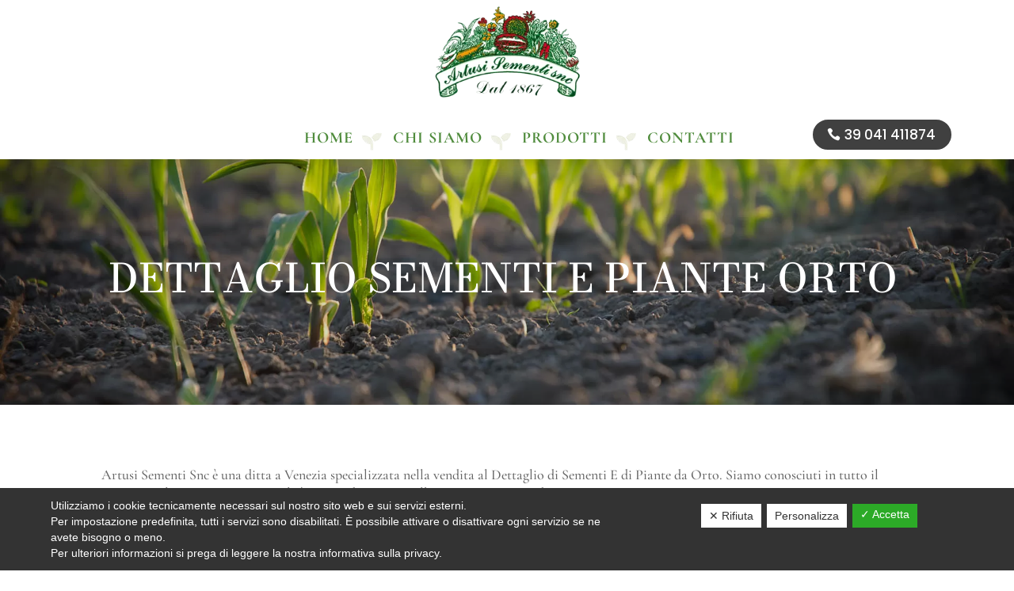

--- FILE ---
content_type: text/html; charset=utf-8
request_url: https://www.google.com/recaptcha/api2/anchor?ar=1&k=6LcaipYcAAAAAMzmrcDSyZ65-FvicKnRbtMV_rdl&co=aHR0cHM6Ly93d3cuYXJ0dXNpc2VtZW50aS5pdDo0NDM.&hl=en&v=PoyoqOPhxBO7pBk68S4YbpHZ&size=invisible&anchor-ms=20000&execute-ms=30000&cb=m9m87cb0gnzi
body_size: 48706
content:
<!DOCTYPE HTML><html dir="ltr" lang="en"><head><meta http-equiv="Content-Type" content="text/html; charset=UTF-8">
<meta http-equiv="X-UA-Compatible" content="IE=edge">
<title>reCAPTCHA</title>
<style type="text/css">
/* cyrillic-ext */
@font-face {
  font-family: 'Roboto';
  font-style: normal;
  font-weight: 400;
  font-stretch: 100%;
  src: url(//fonts.gstatic.com/s/roboto/v48/KFO7CnqEu92Fr1ME7kSn66aGLdTylUAMa3GUBHMdazTgWw.woff2) format('woff2');
  unicode-range: U+0460-052F, U+1C80-1C8A, U+20B4, U+2DE0-2DFF, U+A640-A69F, U+FE2E-FE2F;
}
/* cyrillic */
@font-face {
  font-family: 'Roboto';
  font-style: normal;
  font-weight: 400;
  font-stretch: 100%;
  src: url(//fonts.gstatic.com/s/roboto/v48/KFO7CnqEu92Fr1ME7kSn66aGLdTylUAMa3iUBHMdazTgWw.woff2) format('woff2');
  unicode-range: U+0301, U+0400-045F, U+0490-0491, U+04B0-04B1, U+2116;
}
/* greek-ext */
@font-face {
  font-family: 'Roboto';
  font-style: normal;
  font-weight: 400;
  font-stretch: 100%;
  src: url(//fonts.gstatic.com/s/roboto/v48/KFO7CnqEu92Fr1ME7kSn66aGLdTylUAMa3CUBHMdazTgWw.woff2) format('woff2');
  unicode-range: U+1F00-1FFF;
}
/* greek */
@font-face {
  font-family: 'Roboto';
  font-style: normal;
  font-weight: 400;
  font-stretch: 100%;
  src: url(//fonts.gstatic.com/s/roboto/v48/KFO7CnqEu92Fr1ME7kSn66aGLdTylUAMa3-UBHMdazTgWw.woff2) format('woff2');
  unicode-range: U+0370-0377, U+037A-037F, U+0384-038A, U+038C, U+038E-03A1, U+03A3-03FF;
}
/* math */
@font-face {
  font-family: 'Roboto';
  font-style: normal;
  font-weight: 400;
  font-stretch: 100%;
  src: url(//fonts.gstatic.com/s/roboto/v48/KFO7CnqEu92Fr1ME7kSn66aGLdTylUAMawCUBHMdazTgWw.woff2) format('woff2');
  unicode-range: U+0302-0303, U+0305, U+0307-0308, U+0310, U+0312, U+0315, U+031A, U+0326-0327, U+032C, U+032F-0330, U+0332-0333, U+0338, U+033A, U+0346, U+034D, U+0391-03A1, U+03A3-03A9, U+03B1-03C9, U+03D1, U+03D5-03D6, U+03F0-03F1, U+03F4-03F5, U+2016-2017, U+2034-2038, U+203C, U+2040, U+2043, U+2047, U+2050, U+2057, U+205F, U+2070-2071, U+2074-208E, U+2090-209C, U+20D0-20DC, U+20E1, U+20E5-20EF, U+2100-2112, U+2114-2115, U+2117-2121, U+2123-214F, U+2190, U+2192, U+2194-21AE, U+21B0-21E5, U+21F1-21F2, U+21F4-2211, U+2213-2214, U+2216-22FF, U+2308-230B, U+2310, U+2319, U+231C-2321, U+2336-237A, U+237C, U+2395, U+239B-23B7, U+23D0, U+23DC-23E1, U+2474-2475, U+25AF, U+25B3, U+25B7, U+25BD, U+25C1, U+25CA, U+25CC, U+25FB, U+266D-266F, U+27C0-27FF, U+2900-2AFF, U+2B0E-2B11, U+2B30-2B4C, U+2BFE, U+3030, U+FF5B, U+FF5D, U+1D400-1D7FF, U+1EE00-1EEFF;
}
/* symbols */
@font-face {
  font-family: 'Roboto';
  font-style: normal;
  font-weight: 400;
  font-stretch: 100%;
  src: url(//fonts.gstatic.com/s/roboto/v48/KFO7CnqEu92Fr1ME7kSn66aGLdTylUAMaxKUBHMdazTgWw.woff2) format('woff2');
  unicode-range: U+0001-000C, U+000E-001F, U+007F-009F, U+20DD-20E0, U+20E2-20E4, U+2150-218F, U+2190, U+2192, U+2194-2199, U+21AF, U+21E6-21F0, U+21F3, U+2218-2219, U+2299, U+22C4-22C6, U+2300-243F, U+2440-244A, U+2460-24FF, U+25A0-27BF, U+2800-28FF, U+2921-2922, U+2981, U+29BF, U+29EB, U+2B00-2BFF, U+4DC0-4DFF, U+FFF9-FFFB, U+10140-1018E, U+10190-1019C, U+101A0, U+101D0-101FD, U+102E0-102FB, U+10E60-10E7E, U+1D2C0-1D2D3, U+1D2E0-1D37F, U+1F000-1F0FF, U+1F100-1F1AD, U+1F1E6-1F1FF, U+1F30D-1F30F, U+1F315, U+1F31C, U+1F31E, U+1F320-1F32C, U+1F336, U+1F378, U+1F37D, U+1F382, U+1F393-1F39F, U+1F3A7-1F3A8, U+1F3AC-1F3AF, U+1F3C2, U+1F3C4-1F3C6, U+1F3CA-1F3CE, U+1F3D4-1F3E0, U+1F3ED, U+1F3F1-1F3F3, U+1F3F5-1F3F7, U+1F408, U+1F415, U+1F41F, U+1F426, U+1F43F, U+1F441-1F442, U+1F444, U+1F446-1F449, U+1F44C-1F44E, U+1F453, U+1F46A, U+1F47D, U+1F4A3, U+1F4B0, U+1F4B3, U+1F4B9, U+1F4BB, U+1F4BF, U+1F4C8-1F4CB, U+1F4D6, U+1F4DA, U+1F4DF, U+1F4E3-1F4E6, U+1F4EA-1F4ED, U+1F4F7, U+1F4F9-1F4FB, U+1F4FD-1F4FE, U+1F503, U+1F507-1F50B, U+1F50D, U+1F512-1F513, U+1F53E-1F54A, U+1F54F-1F5FA, U+1F610, U+1F650-1F67F, U+1F687, U+1F68D, U+1F691, U+1F694, U+1F698, U+1F6AD, U+1F6B2, U+1F6B9-1F6BA, U+1F6BC, U+1F6C6-1F6CF, U+1F6D3-1F6D7, U+1F6E0-1F6EA, U+1F6F0-1F6F3, U+1F6F7-1F6FC, U+1F700-1F7FF, U+1F800-1F80B, U+1F810-1F847, U+1F850-1F859, U+1F860-1F887, U+1F890-1F8AD, U+1F8B0-1F8BB, U+1F8C0-1F8C1, U+1F900-1F90B, U+1F93B, U+1F946, U+1F984, U+1F996, U+1F9E9, U+1FA00-1FA6F, U+1FA70-1FA7C, U+1FA80-1FA89, U+1FA8F-1FAC6, U+1FACE-1FADC, U+1FADF-1FAE9, U+1FAF0-1FAF8, U+1FB00-1FBFF;
}
/* vietnamese */
@font-face {
  font-family: 'Roboto';
  font-style: normal;
  font-weight: 400;
  font-stretch: 100%;
  src: url(//fonts.gstatic.com/s/roboto/v48/KFO7CnqEu92Fr1ME7kSn66aGLdTylUAMa3OUBHMdazTgWw.woff2) format('woff2');
  unicode-range: U+0102-0103, U+0110-0111, U+0128-0129, U+0168-0169, U+01A0-01A1, U+01AF-01B0, U+0300-0301, U+0303-0304, U+0308-0309, U+0323, U+0329, U+1EA0-1EF9, U+20AB;
}
/* latin-ext */
@font-face {
  font-family: 'Roboto';
  font-style: normal;
  font-weight: 400;
  font-stretch: 100%;
  src: url(//fonts.gstatic.com/s/roboto/v48/KFO7CnqEu92Fr1ME7kSn66aGLdTylUAMa3KUBHMdazTgWw.woff2) format('woff2');
  unicode-range: U+0100-02BA, U+02BD-02C5, U+02C7-02CC, U+02CE-02D7, U+02DD-02FF, U+0304, U+0308, U+0329, U+1D00-1DBF, U+1E00-1E9F, U+1EF2-1EFF, U+2020, U+20A0-20AB, U+20AD-20C0, U+2113, U+2C60-2C7F, U+A720-A7FF;
}
/* latin */
@font-face {
  font-family: 'Roboto';
  font-style: normal;
  font-weight: 400;
  font-stretch: 100%;
  src: url(//fonts.gstatic.com/s/roboto/v48/KFO7CnqEu92Fr1ME7kSn66aGLdTylUAMa3yUBHMdazQ.woff2) format('woff2');
  unicode-range: U+0000-00FF, U+0131, U+0152-0153, U+02BB-02BC, U+02C6, U+02DA, U+02DC, U+0304, U+0308, U+0329, U+2000-206F, U+20AC, U+2122, U+2191, U+2193, U+2212, U+2215, U+FEFF, U+FFFD;
}
/* cyrillic-ext */
@font-face {
  font-family: 'Roboto';
  font-style: normal;
  font-weight: 500;
  font-stretch: 100%;
  src: url(//fonts.gstatic.com/s/roboto/v48/KFO7CnqEu92Fr1ME7kSn66aGLdTylUAMa3GUBHMdazTgWw.woff2) format('woff2');
  unicode-range: U+0460-052F, U+1C80-1C8A, U+20B4, U+2DE0-2DFF, U+A640-A69F, U+FE2E-FE2F;
}
/* cyrillic */
@font-face {
  font-family: 'Roboto';
  font-style: normal;
  font-weight: 500;
  font-stretch: 100%;
  src: url(//fonts.gstatic.com/s/roboto/v48/KFO7CnqEu92Fr1ME7kSn66aGLdTylUAMa3iUBHMdazTgWw.woff2) format('woff2');
  unicode-range: U+0301, U+0400-045F, U+0490-0491, U+04B0-04B1, U+2116;
}
/* greek-ext */
@font-face {
  font-family: 'Roboto';
  font-style: normal;
  font-weight: 500;
  font-stretch: 100%;
  src: url(//fonts.gstatic.com/s/roboto/v48/KFO7CnqEu92Fr1ME7kSn66aGLdTylUAMa3CUBHMdazTgWw.woff2) format('woff2');
  unicode-range: U+1F00-1FFF;
}
/* greek */
@font-face {
  font-family: 'Roboto';
  font-style: normal;
  font-weight: 500;
  font-stretch: 100%;
  src: url(//fonts.gstatic.com/s/roboto/v48/KFO7CnqEu92Fr1ME7kSn66aGLdTylUAMa3-UBHMdazTgWw.woff2) format('woff2');
  unicode-range: U+0370-0377, U+037A-037F, U+0384-038A, U+038C, U+038E-03A1, U+03A3-03FF;
}
/* math */
@font-face {
  font-family: 'Roboto';
  font-style: normal;
  font-weight: 500;
  font-stretch: 100%;
  src: url(//fonts.gstatic.com/s/roboto/v48/KFO7CnqEu92Fr1ME7kSn66aGLdTylUAMawCUBHMdazTgWw.woff2) format('woff2');
  unicode-range: U+0302-0303, U+0305, U+0307-0308, U+0310, U+0312, U+0315, U+031A, U+0326-0327, U+032C, U+032F-0330, U+0332-0333, U+0338, U+033A, U+0346, U+034D, U+0391-03A1, U+03A3-03A9, U+03B1-03C9, U+03D1, U+03D5-03D6, U+03F0-03F1, U+03F4-03F5, U+2016-2017, U+2034-2038, U+203C, U+2040, U+2043, U+2047, U+2050, U+2057, U+205F, U+2070-2071, U+2074-208E, U+2090-209C, U+20D0-20DC, U+20E1, U+20E5-20EF, U+2100-2112, U+2114-2115, U+2117-2121, U+2123-214F, U+2190, U+2192, U+2194-21AE, U+21B0-21E5, U+21F1-21F2, U+21F4-2211, U+2213-2214, U+2216-22FF, U+2308-230B, U+2310, U+2319, U+231C-2321, U+2336-237A, U+237C, U+2395, U+239B-23B7, U+23D0, U+23DC-23E1, U+2474-2475, U+25AF, U+25B3, U+25B7, U+25BD, U+25C1, U+25CA, U+25CC, U+25FB, U+266D-266F, U+27C0-27FF, U+2900-2AFF, U+2B0E-2B11, U+2B30-2B4C, U+2BFE, U+3030, U+FF5B, U+FF5D, U+1D400-1D7FF, U+1EE00-1EEFF;
}
/* symbols */
@font-face {
  font-family: 'Roboto';
  font-style: normal;
  font-weight: 500;
  font-stretch: 100%;
  src: url(//fonts.gstatic.com/s/roboto/v48/KFO7CnqEu92Fr1ME7kSn66aGLdTylUAMaxKUBHMdazTgWw.woff2) format('woff2');
  unicode-range: U+0001-000C, U+000E-001F, U+007F-009F, U+20DD-20E0, U+20E2-20E4, U+2150-218F, U+2190, U+2192, U+2194-2199, U+21AF, U+21E6-21F0, U+21F3, U+2218-2219, U+2299, U+22C4-22C6, U+2300-243F, U+2440-244A, U+2460-24FF, U+25A0-27BF, U+2800-28FF, U+2921-2922, U+2981, U+29BF, U+29EB, U+2B00-2BFF, U+4DC0-4DFF, U+FFF9-FFFB, U+10140-1018E, U+10190-1019C, U+101A0, U+101D0-101FD, U+102E0-102FB, U+10E60-10E7E, U+1D2C0-1D2D3, U+1D2E0-1D37F, U+1F000-1F0FF, U+1F100-1F1AD, U+1F1E6-1F1FF, U+1F30D-1F30F, U+1F315, U+1F31C, U+1F31E, U+1F320-1F32C, U+1F336, U+1F378, U+1F37D, U+1F382, U+1F393-1F39F, U+1F3A7-1F3A8, U+1F3AC-1F3AF, U+1F3C2, U+1F3C4-1F3C6, U+1F3CA-1F3CE, U+1F3D4-1F3E0, U+1F3ED, U+1F3F1-1F3F3, U+1F3F5-1F3F7, U+1F408, U+1F415, U+1F41F, U+1F426, U+1F43F, U+1F441-1F442, U+1F444, U+1F446-1F449, U+1F44C-1F44E, U+1F453, U+1F46A, U+1F47D, U+1F4A3, U+1F4B0, U+1F4B3, U+1F4B9, U+1F4BB, U+1F4BF, U+1F4C8-1F4CB, U+1F4D6, U+1F4DA, U+1F4DF, U+1F4E3-1F4E6, U+1F4EA-1F4ED, U+1F4F7, U+1F4F9-1F4FB, U+1F4FD-1F4FE, U+1F503, U+1F507-1F50B, U+1F50D, U+1F512-1F513, U+1F53E-1F54A, U+1F54F-1F5FA, U+1F610, U+1F650-1F67F, U+1F687, U+1F68D, U+1F691, U+1F694, U+1F698, U+1F6AD, U+1F6B2, U+1F6B9-1F6BA, U+1F6BC, U+1F6C6-1F6CF, U+1F6D3-1F6D7, U+1F6E0-1F6EA, U+1F6F0-1F6F3, U+1F6F7-1F6FC, U+1F700-1F7FF, U+1F800-1F80B, U+1F810-1F847, U+1F850-1F859, U+1F860-1F887, U+1F890-1F8AD, U+1F8B0-1F8BB, U+1F8C0-1F8C1, U+1F900-1F90B, U+1F93B, U+1F946, U+1F984, U+1F996, U+1F9E9, U+1FA00-1FA6F, U+1FA70-1FA7C, U+1FA80-1FA89, U+1FA8F-1FAC6, U+1FACE-1FADC, U+1FADF-1FAE9, U+1FAF0-1FAF8, U+1FB00-1FBFF;
}
/* vietnamese */
@font-face {
  font-family: 'Roboto';
  font-style: normal;
  font-weight: 500;
  font-stretch: 100%;
  src: url(//fonts.gstatic.com/s/roboto/v48/KFO7CnqEu92Fr1ME7kSn66aGLdTylUAMa3OUBHMdazTgWw.woff2) format('woff2');
  unicode-range: U+0102-0103, U+0110-0111, U+0128-0129, U+0168-0169, U+01A0-01A1, U+01AF-01B0, U+0300-0301, U+0303-0304, U+0308-0309, U+0323, U+0329, U+1EA0-1EF9, U+20AB;
}
/* latin-ext */
@font-face {
  font-family: 'Roboto';
  font-style: normal;
  font-weight: 500;
  font-stretch: 100%;
  src: url(//fonts.gstatic.com/s/roboto/v48/KFO7CnqEu92Fr1ME7kSn66aGLdTylUAMa3KUBHMdazTgWw.woff2) format('woff2');
  unicode-range: U+0100-02BA, U+02BD-02C5, U+02C7-02CC, U+02CE-02D7, U+02DD-02FF, U+0304, U+0308, U+0329, U+1D00-1DBF, U+1E00-1E9F, U+1EF2-1EFF, U+2020, U+20A0-20AB, U+20AD-20C0, U+2113, U+2C60-2C7F, U+A720-A7FF;
}
/* latin */
@font-face {
  font-family: 'Roboto';
  font-style: normal;
  font-weight: 500;
  font-stretch: 100%;
  src: url(//fonts.gstatic.com/s/roboto/v48/KFO7CnqEu92Fr1ME7kSn66aGLdTylUAMa3yUBHMdazQ.woff2) format('woff2');
  unicode-range: U+0000-00FF, U+0131, U+0152-0153, U+02BB-02BC, U+02C6, U+02DA, U+02DC, U+0304, U+0308, U+0329, U+2000-206F, U+20AC, U+2122, U+2191, U+2193, U+2212, U+2215, U+FEFF, U+FFFD;
}
/* cyrillic-ext */
@font-face {
  font-family: 'Roboto';
  font-style: normal;
  font-weight: 900;
  font-stretch: 100%;
  src: url(//fonts.gstatic.com/s/roboto/v48/KFO7CnqEu92Fr1ME7kSn66aGLdTylUAMa3GUBHMdazTgWw.woff2) format('woff2');
  unicode-range: U+0460-052F, U+1C80-1C8A, U+20B4, U+2DE0-2DFF, U+A640-A69F, U+FE2E-FE2F;
}
/* cyrillic */
@font-face {
  font-family: 'Roboto';
  font-style: normal;
  font-weight: 900;
  font-stretch: 100%;
  src: url(//fonts.gstatic.com/s/roboto/v48/KFO7CnqEu92Fr1ME7kSn66aGLdTylUAMa3iUBHMdazTgWw.woff2) format('woff2');
  unicode-range: U+0301, U+0400-045F, U+0490-0491, U+04B0-04B1, U+2116;
}
/* greek-ext */
@font-face {
  font-family: 'Roboto';
  font-style: normal;
  font-weight: 900;
  font-stretch: 100%;
  src: url(//fonts.gstatic.com/s/roboto/v48/KFO7CnqEu92Fr1ME7kSn66aGLdTylUAMa3CUBHMdazTgWw.woff2) format('woff2');
  unicode-range: U+1F00-1FFF;
}
/* greek */
@font-face {
  font-family: 'Roboto';
  font-style: normal;
  font-weight: 900;
  font-stretch: 100%;
  src: url(//fonts.gstatic.com/s/roboto/v48/KFO7CnqEu92Fr1ME7kSn66aGLdTylUAMa3-UBHMdazTgWw.woff2) format('woff2');
  unicode-range: U+0370-0377, U+037A-037F, U+0384-038A, U+038C, U+038E-03A1, U+03A3-03FF;
}
/* math */
@font-face {
  font-family: 'Roboto';
  font-style: normal;
  font-weight: 900;
  font-stretch: 100%;
  src: url(//fonts.gstatic.com/s/roboto/v48/KFO7CnqEu92Fr1ME7kSn66aGLdTylUAMawCUBHMdazTgWw.woff2) format('woff2');
  unicode-range: U+0302-0303, U+0305, U+0307-0308, U+0310, U+0312, U+0315, U+031A, U+0326-0327, U+032C, U+032F-0330, U+0332-0333, U+0338, U+033A, U+0346, U+034D, U+0391-03A1, U+03A3-03A9, U+03B1-03C9, U+03D1, U+03D5-03D6, U+03F0-03F1, U+03F4-03F5, U+2016-2017, U+2034-2038, U+203C, U+2040, U+2043, U+2047, U+2050, U+2057, U+205F, U+2070-2071, U+2074-208E, U+2090-209C, U+20D0-20DC, U+20E1, U+20E5-20EF, U+2100-2112, U+2114-2115, U+2117-2121, U+2123-214F, U+2190, U+2192, U+2194-21AE, U+21B0-21E5, U+21F1-21F2, U+21F4-2211, U+2213-2214, U+2216-22FF, U+2308-230B, U+2310, U+2319, U+231C-2321, U+2336-237A, U+237C, U+2395, U+239B-23B7, U+23D0, U+23DC-23E1, U+2474-2475, U+25AF, U+25B3, U+25B7, U+25BD, U+25C1, U+25CA, U+25CC, U+25FB, U+266D-266F, U+27C0-27FF, U+2900-2AFF, U+2B0E-2B11, U+2B30-2B4C, U+2BFE, U+3030, U+FF5B, U+FF5D, U+1D400-1D7FF, U+1EE00-1EEFF;
}
/* symbols */
@font-face {
  font-family: 'Roboto';
  font-style: normal;
  font-weight: 900;
  font-stretch: 100%;
  src: url(//fonts.gstatic.com/s/roboto/v48/KFO7CnqEu92Fr1ME7kSn66aGLdTylUAMaxKUBHMdazTgWw.woff2) format('woff2');
  unicode-range: U+0001-000C, U+000E-001F, U+007F-009F, U+20DD-20E0, U+20E2-20E4, U+2150-218F, U+2190, U+2192, U+2194-2199, U+21AF, U+21E6-21F0, U+21F3, U+2218-2219, U+2299, U+22C4-22C6, U+2300-243F, U+2440-244A, U+2460-24FF, U+25A0-27BF, U+2800-28FF, U+2921-2922, U+2981, U+29BF, U+29EB, U+2B00-2BFF, U+4DC0-4DFF, U+FFF9-FFFB, U+10140-1018E, U+10190-1019C, U+101A0, U+101D0-101FD, U+102E0-102FB, U+10E60-10E7E, U+1D2C0-1D2D3, U+1D2E0-1D37F, U+1F000-1F0FF, U+1F100-1F1AD, U+1F1E6-1F1FF, U+1F30D-1F30F, U+1F315, U+1F31C, U+1F31E, U+1F320-1F32C, U+1F336, U+1F378, U+1F37D, U+1F382, U+1F393-1F39F, U+1F3A7-1F3A8, U+1F3AC-1F3AF, U+1F3C2, U+1F3C4-1F3C6, U+1F3CA-1F3CE, U+1F3D4-1F3E0, U+1F3ED, U+1F3F1-1F3F3, U+1F3F5-1F3F7, U+1F408, U+1F415, U+1F41F, U+1F426, U+1F43F, U+1F441-1F442, U+1F444, U+1F446-1F449, U+1F44C-1F44E, U+1F453, U+1F46A, U+1F47D, U+1F4A3, U+1F4B0, U+1F4B3, U+1F4B9, U+1F4BB, U+1F4BF, U+1F4C8-1F4CB, U+1F4D6, U+1F4DA, U+1F4DF, U+1F4E3-1F4E6, U+1F4EA-1F4ED, U+1F4F7, U+1F4F9-1F4FB, U+1F4FD-1F4FE, U+1F503, U+1F507-1F50B, U+1F50D, U+1F512-1F513, U+1F53E-1F54A, U+1F54F-1F5FA, U+1F610, U+1F650-1F67F, U+1F687, U+1F68D, U+1F691, U+1F694, U+1F698, U+1F6AD, U+1F6B2, U+1F6B9-1F6BA, U+1F6BC, U+1F6C6-1F6CF, U+1F6D3-1F6D7, U+1F6E0-1F6EA, U+1F6F0-1F6F3, U+1F6F7-1F6FC, U+1F700-1F7FF, U+1F800-1F80B, U+1F810-1F847, U+1F850-1F859, U+1F860-1F887, U+1F890-1F8AD, U+1F8B0-1F8BB, U+1F8C0-1F8C1, U+1F900-1F90B, U+1F93B, U+1F946, U+1F984, U+1F996, U+1F9E9, U+1FA00-1FA6F, U+1FA70-1FA7C, U+1FA80-1FA89, U+1FA8F-1FAC6, U+1FACE-1FADC, U+1FADF-1FAE9, U+1FAF0-1FAF8, U+1FB00-1FBFF;
}
/* vietnamese */
@font-face {
  font-family: 'Roboto';
  font-style: normal;
  font-weight: 900;
  font-stretch: 100%;
  src: url(//fonts.gstatic.com/s/roboto/v48/KFO7CnqEu92Fr1ME7kSn66aGLdTylUAMa3OUBHMdazTgWw.woff2) format('woff2');
  unicode-range: U+0102-0103, U+0110-0111, U+0128-0129, U+0168-0169, U+01A0-01A1, U+01AF-01B0, U+0300-0301, U+0303-0304, U+0308-0309, U+0323, U+0329, U+1EA0-1EF9, U+20AB;
}
/* latin-ext */
@font-face {
  font-family: 'Roboto';
  font-style: normal;
  font-weight: 900;
  font-stretch: 100%;
  src: url(//fonts.gstatic.com/s/roboto/v48/KFO7CnqEu92Fr1ME7kSn66aGLdTylUAMa3KUBHMdazTgWw.woff2) format('woff2');
  unicode-range: U+0100-02BA, U+02BD-02C5, U+02C7-02CC, U+02CE-02D7, U+02DD-02FF, U+0304, U+0308, U+0329, U+1D00-1DBF, U+1E00-1E9F, U+1EF2-1EFF, U+2020, U+20A0-20AB, U+20AD-20C0, U+2113, U+2C60-2C7F, U+A720-A7FF;
}
/* latin */
@font-face {
  font-family: 'Roboto';
  font-style: normal;
  font-weight: 900;
  font-stretch: 100%;
  src: url(//fonts.gstatic.com/s/roboto/v48/KFO7CnqEu92Fr1ME7kSn66aGLdTylUAMa3yUBHMdazQ.woff2) format('woff2');
  unicode-range: U+0000-00FF, U+0131, U+0152-0153, U+02BB-02BC, U+02C6, U+02DA, U+02DC, U+0304, U+0308, U+0329, U+2000-206F, U+20AC, U+2122, U+2191, U+2193, U+2212, U+2215, U+FEFF, U+FFFD;
}

</style>
<link rel="stylesheet" type="text/css" href="https://www.gstatic.com/recaptcha/releases/PoyoqOPhxBO7pBk68S4YbpHZ/styles__ltr.css">
<script nonce="M5kcobbDd279iJTasoYxQA" type="text/javascript">window['__recaptcha_api'] = 'https://www.google.com/recaptcha/api2/';</script>
<script type="text/javascript" src="https://www.gstatic.com/recaptcha/releases/PoyoqOPhxBO7pBk68S4YbpHZ/recaptcha__en.js" nonce="M5kcobbDd279iJTasoYxQA">
      
    </script></head>
<body><div id="rc-anchor-alert" class="rc-anchor-alert"></div>
<input type="hidden" id="recaptcha-token" value="[base64]">
<script type="text/javascript" nonce="M5kcobbDd279iJTasoYxQA">
      recaptcha.anchor.Main.init("[\x22ainput\x22,[\x22bgdata\x22,\x22\x22,\[base64]/[base64]/[base64]/[base64]/[base64]/UltsKytdPUU6KEU8MjA0OD9SW2wrK109RT4+NnwxOTI6KChFJjY0NTEyKT09NTUyOTYmJk0rMTxjLmxlbmd0aCYmKGMuY2hhckNvZGVBdChNKzEpJjY0NTEyKT09NTYzMjA/[base64]/[base64]/[base64]/[base64]/[base64]/[base64]/[base64]\x22,\[base64]\x22,\x22ZBIHfcK7AFLCq2owwo0EKcORw40GwrR5JXRgNwYyw6AzM8Kdw4/Dkz8fQALCgMKqfW7CpsOkw7NOJRpJDE7Dg2TCksKJw43DscKwEsO7w48iw7jCm8KfM8ONfsOMOV1gw79QMsOJwpVvw5vChmXCusKbN8Kmwp/Cg2jDsVjCvsKPQVBVwrInczrCunfDmQDCqcKPJDRjwrjDmFPCvcORw7nDhcKZIiURe8O2wpTCnyzDjcKLMWlSw5Qcwo3Dv3fDrghYCsO5w6nCisOLIEvDr8KMXDnDi8O3UyjCmMOtWVnCunUqPMK4bsObwpHCtcK4woTCunHDs8KZwo1hS8OlwodSwrnCinXCky/DncKfFDLCoArCtMOjMELDl8OUw6nCqn9EPsO4QQ/DlsKCYMOpZMK8w7UOwoF+wp/CkcKhworChsK+wposwq7CvcOpwr/DlHnDpFdNODpCVCRGw4RmDcO7wq9ZwpzDl3Q/[base64]/Cm1pbfzrCgsKHw6VkUE/CtF/[base64]/Dl8Opw6zDl2IYw4/Du8KQwozDnGzCssKIw6PDnMOZSsKoIwM1CsObSHRLLlIaw7phw4zDiw3Cg3LDlcO/[base64]/DugrDrSBBNw9bwrQbOsKCw4PDiXzDrMKMwrTDvzMEI8OzZcKmCCnDvQDDsSgCMhPDqU5VG8O3NibDusOpwoJUM3jCqz/[base64]/Cig7DlWPCosOXKcK8w5LCgFjCh8OiPsKzwp9JQTZ/IMOdw41yCR3DkcOYDcKCw6jDpm8VcnjCtjUFwpJHw67DjwTCgiY3wrrDkMO6w6YYwqvCs0IBKsKxV0AZwr1bN8KjYg/[base64]/DlGXChF3DjTxrC8OFaMKMCAvDosOjw4FHw7MOYRzCqCbChcKMwr7ChsKUwobDicK5wojCrV/Dph4sBwfCsAhpw6HDtcObJU8LOA1fw4XCsMOqw709b8Ona8OQIFgcwpHDjcOawq7CgcKBahLCvsKEw6lZw53ClTkeA8K+w6ZEOjXDmMOAKMOVOXzCrmMqak1mdsOwW8KpwppaBcOowp/Ctx5Bw63ChMOjw5LDt8KswpXCt8KDRMKJf8OSw4JKc8KAw6l2G8OFw7nCrsKOY8OvwrIyCMKcwq5Lwr/CocKPDcOlJlfDmRIFWMKww70xwrFzw5x/[base64]/Di8KjOi7DiMOyc8KBw4/CgF1oP1fCisONY1LCgX1hwrbCpsKrDj/DkcO0w58GwqANYcKeCMO4JEXDmS3CogMnw6NfWk/CqsK0w7vCv8OtwqPCpsO7wpt2wrRAwqDDpcKzwqXCsMKswroWw7HDhkjCmU0nwovDlsKDwq/DnsKqwoLDiMOsKFbCjcKRV2kRNMKEcMKsHy3ClMKSw49tw7rCl8Oow4jDuDlRdMKNNcO7wpTCk8KjGzvClTF+wrLDncKSwqrDqcKMwqg/w785wqPCj8KIw7XCksKcPsKlHRzDicK+UsKKSl/ChMK2OkTDicO1T2XDg8O3TsOhN8O8wp4mw6ccw6dTwrbDvxvCscOnfcKWw7vDmxnDogljKyXChwJMTUrCuTPCtm7CrwPDlMK7wrRnwpzDmMKAw5sRw6crV0I8wpQtMcO2a8OuNsKDwoFdw5M4w5bCrDvDlsKAZcKmw4vCm8OTw5dlR2bCjD/CocO2woHDsTg/cyldw5AuD8Kdw6J5ecOWwpxgwoJ6esObaytBwqTDtMKdcMO2w69KRA/ChB/DlgXCuXIbXBDCrFDDssOKbwQww45hwrDCoEt1GGcBTsOdEi/CncOeTcOnwo5lacK2w483w5zDgsKWwrxcw7ZOw6hCYsOHw7RpNB/DtiRXwpQgw5PCjMOfJTkefsOgIS3DrmLCswo/[base64]/Dj1IEIWbDvcKlw5HDr8O3w7DDuxnCp8OHMBfCmsOMwp82w4PCpUJxw6JdGcKDfMOgwrTDoMKoUHtJw43DuDMUcBx8TsKgw4drS8OrwqPDg3LDuRU2VcOWB13CkcOJwpHDtMKfwo/DoGN8WAMKZR93XMKawqxDZFDDrcKDR8KhQCLCgzzClBbCqsKjw5DCiivDkcKZwoXCpMOgTMKUO8OAahLCjF4EMMKjw7TDg8OxwpnDpMOcwqZTwqxww53DkMKkRcKawrPCuE/CuMKkT1DDncOKwrcXJETCiMKlIsKxL8K/w7/CrMKPe0jCqnLCkMKRw7Iiwqdpw7NUOlg5CBppwofCuD/CqRw/RGlVw4IJIhc/GMK+HEdUw4ASPBgBwrYXfcKmWsKkIWbDkE/DhMOQw4HDkVvDosOdYkt1Lk3Cl8Oiw5PDjcKlRsKUBMORw63Dt2HDlcOHIG3CmMO/MsONw77CgcOYQjnDhxjDh3zCu8OXBMO8NcKNW8OEw5IwBsORwqDDh8OfZSvCtAwBwrHCjnMlwot8w73Dp8Kew7AJEsOvwpHDt2fDnELDusKgAkQkecOZwpjDm8OACGdrw4DClcK1wrFlKMK6w4/Dk05ew5DDvxYowpXDkDZ8wpV0GMKewpg0w5gvcMOBeF7CiQBvW8KjwqjCocOOw5rClMOKwq9CbD/CjsO3wpzCmTloS8OWw6RCYcOCwpxhHsOEw7rDsBphwodNwpbCkCUdf8OOw67Dm8O5McKMwrnDlcKiUsOIwrvCsRR7XEECDSjCgMOTw4dBL8K+IQRTw7DDk2DDvgzDn2wGT8K3w7AcUsKYwo8yw4vDhsOdMCbDi8O8d3nCmkvClMOdJ8Oxw5TCh3gYwojCnMO/w5bDjMOowprChEIfJMOBfwtxw4zCnsKBworDlcOqwq/[base64]/Dq2YEcFpQVcOMw43CjHNSKnfDosK+E8O2FcONGhJoRVgVNRbCkEbDosKYw7DDmsK9wptrwqbDmTbCgSvDphnDqcOuw6LCi8OgwpUgwohkBzZJYHh6w7bDom3DmQLCg3nCvsKgGgo5W0hHwoIawqd2TMKdwpxUe33Cp8KTw6LCgMKxS8OTSsKEw4/[base64]/[base64]/[base64]/[base64]/DkcKWHcKcwqzCm1bCg8OIDl8NfAwYbW7DmyXDjMKFAsKOIcO0SzvDh2orSiQhAsO9w5YKw67DhEwPW2dJPcKAw7xpUDpzEAA/wopKwqxwHD55UcKKw5lCw74XGnE/AU5ccTjCv8OQbCMrw7XDs8KkD8KdVQfDuzTDsAwURl/DlsKOXsOOScO8wq7CjkbDgjIhwoXDmRXDpcK5wpQWV8Kcw596wr8twrfDsMK4w7DCicKBZMONDS5SEsOQOCcgb8Omw67Dpz3ClcOMwrnCrcOBCiLCtRM4fMOEMCfDh8OEP8OXW0zCu8OwQMOHBsKDwrvDnwYDw68/wrPCicOjwqhROx3DvsOVwq8xN04rw4I0TsKzGRbDm8K6VUxJwp7CuEpDJcOYV2fDjMKJw5jClwbCknvCrcO8w6bCs3YHV8KUNn/CjEjDmsKpw4lUwr/DocKcwpQIFH3DrAYdwrwmNsOnZlVZTMKTwosLXsO9wpHDgcOMF3jCh8K6w5zCuEPDpcK8w7XCicKqwp8SwoljVmxZw7PCqCkbb8O6w4XCt8KuYcOIw7rDj8OuwqdMU05HH8KjJsK2wqwfKsOqbsOVFMOQw6fDrVHCqC7DucOOwqvCm8KDwoBjbsOsw5/Dj2EqOhvCvX00w6U/wqQMwqbCtg3CusOVw4LCoUoRwrvDusOSOwHDiMO9w5p/w6nCoTFXwohxwqgHw5xXw73DuMOHa8OuwpMUwphoFcKvIcOuWDDCt0HDgcOpesKbfsKswqF2w7N0SMK7w7knwpJrw5IoMcKAw5rCkMOHclUtw7wowqLDpMOCE8OVw6bCtcKgwpdDwofDqMK/w67Cv8KpFFUGwrt7wr8gCRBAw7pNJcOQOsOywoV/[base64]/eWIXw6UKd1h2wqc/[base64]/bArDisKOAcOnw6nDgxBMBgEoQMK2UsKsNzbCt8OZQMKTw4JLAMKnwp9Re8KUwoMMX2nDksO5w47DscK/[base64]/Cqm3CicKgFxtGTh07AEvCgcOFwqwnw5TCssKxwok3QQ03P1s4QsO6ScOswpxta8Kkw4UUw6xpw4/DnR7CoSvDkcKQfXN/w7fCq3RGw63DncKcw5cbw6BeFcK1wqQCIMKjw4lGw7rDi8O0RsK0w5fDvMO1Q8KBLMK/U8KtHXnCrRbDugxXwrvClm1AAlXDusOKaMOHw5thwqoSLMK8woTDncKJOl7DvAImw7jDtz3CgUAMwqUDw6PCnlIuMR87w5/[base64]/Q8K9w6p4wpLDqwtkJyt/w5lrwrNyDkV8W3Jjw4IIw4sJw4jCn34zHTTCocKCw6Fdw7ghw6DCtsKawq7Dm8Kea8OKbg1ew6NDwq0Uw68Xwp0pwqLDhCTCmn/CkcKYw4hPKkBUwqXDjcKyVsOPWDsbwroDeyFSV8OnRyIFY8O+IMO/worDucKRQDPCg8KIHihaDCVNw77ChmvDlFbDvAQFbsKvWwvDiUFmHMKbFsOQL8OGw4rDssKmBkUpw5/CiMOtw7cNQRFSWmjChSdEw5PCgsKcf03CpH1fOz/Dl3LDoMKoEQJoN3XDmmIjw7QIwqjCncOEwovDlyDDusOJLMOlwqfCjTwww6zCsU7DjAMzFk/CojhnwoxDLsO0w6Atw7F3wrcgwoc7w7FNG8Ksw6wLw5zDiRAVKgLCu8KwfsO+LcOhw49HOsO3PB7ColkwwrzCkDvCr01iwqs5w4AKGUVpDATDoDPDhcOQPMOTXR/Cu8K5w4V2XjdXw7jDpcKRcArDtzNZw5zDrMKewpLCrMKxdsKOfHVPRA0HwoEDwrw8wpB3wpXDsU/DvEvDmj5yw4LDlkomw51UblNZw5rCtTHDrsKoUz9JLGrDrTDCksK2NQnCrMOzw4BgFTA5wrc3acKgPsK/wq1twrVxTsOlMsKcwrUFw6rCuEbCh8Kiw5Z0TsKqwq0OY2rCuC9rEMOIfMOlIMOlRsOsSWzDpAfDjkjDojPDrRbDvMKxw7BRwpxewpfCm8Kpw6/CjG1Ow7wSD8KTwrjCicKSwqvCu089ZMObBcKtw7ExMhrDrMOIwpdOBsKSUsOvGUjDhMKHw4lnExBQQSjCpCjDpsKyGyHDuVhtw63CijnCjQ7Dh8KqF1fDimbDvcO+dxIXwoYpw4AEX8OKfQViw6DCv1rCo8KlMlvDmk3DoDB5wpLDjWzCq8Kmwp3DpxYaS8O/dcKmw7d1aMK3w6IQccKcwpnCpiFOaAUTIFXDkzRdwpc5RX5NcgkDwo4jwovDjUJNK8OFNyjDhxDCumfDhcK0a8KHw4hXcRQkwpRIXU9/FcOMCnQDwqrDhxZnwrxRQcKrMQ0oUsOLw7fDvMKdwovDosOtMsOOwpcGRMKow7TDuMOuwpLCgWkSQwrDhhoRwrnDij7DoTxww4UeLMKxw6LDlsKEw7DDkMOhLnzDmSoOw6TDtMOSOMOjw6g7w5jDqm/DoCfDqHPCggZFesKDTBbCmiUrw5HCnWY0wpw/[base64]/[base64]/Cr0nDhsOdUkQgwp3CpMKlf8OIYUvDhsOzwrDDgcKiw7PCtD1YwqZ/AxJ5w4gWcBYUQGbDh8ODeFDCvm3DmEHDksOVW3nCk8KkbS7ChkrDnGcHE8KUwqTCkG7DuGBlH1zDnmjDtMKDw6AIB0YQc8OoW8KFwq3CucOQYy7DvB7CiMOkZ8KDwpjDlsKoI0jDsUfCnAduwo/Cu8OBFcOxZQc4QG7Cs8KGGcOZDcK3LHfCo8K1bMKvYiHCrXzDmcOxA8Onwoh6woPCjsOww4fDrRIcCXfDsjUWwrLCssKCfMK5wpbDiBnCu8KHwrzDlsKnO2HDkcO7IFsTw6QsGlbCrMONw6/DjcO6LEFRw7EkwpPDrUZew6Uab1jCrD5sw5HDg2fDkgTDlsKFQTrDtcOcwqXDlcKEwrImWCUGw64EEcO/bsOeJ0vCu8K6wq/CicOqJcOow6EnDcOPwpjCpsK6w5ZLBMKJQsKdaUbClsOFwpJ9wpBnwpTCnH3ChMO6wrDCg1fDjMOwworCpcKwYcKjT1QRw5TCnzp7UsKGwq/ClMKiw5TChsOaZMOww73ChcKkUsOnw6vDn8O9wp3CsHYtDhQww7vCr0DCikANwrIDDD5FwqUva8Obwr83w57ClcKsOcKqRnBgQSDDuMO6AlxQUMO0w7sDLcOow5PDpHc6c8KsCMOdw77CiRfDosOsw5x6B8OZwoHCoy93wqjCusKsw6QsDRoLcsO4flPCsGp7w6U/w4zDuHPCoQfDgMO7w5MHwrnDkFLCpMKrw4TClhzDjcK1fcOUw45WfX7DtMO2VGUww6Z/wpHCjMK1wr7DnsO3acKewqlRZmPDi8O/VcKXQsObbsKkwqXCqXbCjMK1wrbDvk9sPBAfw61IYTHCoMKTFU9HE1BGw4plwq3DjcOSdG7CmcOOEjnDr8O2wpHDmEPCjMKnN8KnSsKzwrpvwqcqw4nDl3zCl13CkMKiw6hOZWl3HcKLwq/Dn0DDmMKzDCjDn3wTwpbCmMOlwocEw7/CisOswqfDkTTDpm02f0rClz0NC8KPTsOzw6UTX8KgbMO0AW4Uw7fCsMOSSz3CqsKywpEPUF3DucODwoRXwqcvCcOzLsKSDCLDlFYmHcKlw7DDhjEtSMODMMOVw4IQfsOGwpAGQXAlw6UoKDvCv8OSw4kcVgTDkyxGLDnDjwgpNMOBwpPDpgQUw6/[base64]/CrsKxwr3DsG1qUsOMOcOvAcOGwr5/wrTCvjrCs8OIw64iCcKPYsKQbcKKfMK7w6Vew5JVwr5sc8OPwqLDiMKlw5xewqzDi8Khw6RVwpg9wrw7w7zDhl5Iw6UPw5TDrMKcwrHCmxjCk2nCmRHDgzPDusOnwofDtsKvw4lGLzFnG2pgEUfDgSzCvsOWw6nDuMKsecKBw4tyHznCmGUsaRXCmElETMKlO8KFJG/CsGrDjVfCu3jDjkTCuMOJKiVTwrfDqcKsOX3Cl8OQc8KXwrVXwoLDucO0wo3CtcO8w43DgMOSNsKuC2DDvMKGEEYfw4jCnBXCkMKjVcKzwoRdw5PCrcOyw7h/wrfCgGQ/BMOrw6QBNXM3fmUxbi0XYMKLwpxTfQzCvlnDty1jH0vCocOUw79lcmZywqEPfmlYAVZOw4BTwos7wq5cw6bCmSPDlhLCrRvCr2DDlxNlTygfKCXCs09nQcO9w5XDkT/Cp8K9V8KoHMOPw6TCtsKyEMKRwr1WwpTDtHLCocKHfSM8VT47wqENAAUWw5EIwqE7AcKGF8Oxw7E6CxHDlhHDtHrCncOFw5FcSyVdwoDDicOCL8OeCcK5wpTCksK3YXlydQfCkXvCtMK/bMKRWMKKV0LCrMK5EMOzb8KJFcK6w4LDjT7DunMOa8OEwrrCjBvDoHg7woHDmcOKw5XCnMKBLl3CucKUwpEhw5nCksOaw5nDtFrCisKRwq3DgD7Co8Kqw6XDn1/Dg8K7QjXCpMKwwoPDlSbCgQfDrVsIwrIiTcKMeMKpw7TCth3DkMK0w69wTcOnwqfCncK9ZV4ZwrzCjH3CmsKgwop3wpEhYsKDEsOyXcOibXpGwqhZJsOFworCnz7CvQRIwr/CrsK7G8OZw40NT8KaVjwowrlTwrgSMsKHW8KYfcOdRUx2wpnCmsOXZRMKWHAJLloNNnDDgndfBMOjUMKow7rDo8OBPwVlAMK+AQgaXcKtw4nDkHxEwqNfUATCnGopVnDDhMOawpjDpMK2XgHCoFx0BTTCvCLDucK6NHLCr2k/w77CpsKUw4jCvTLDlWEKwoHChsOUwr1/w5HCp8OmY8OqF8KGw57CgcOUShduFR/[base64]/AwvDjSoKFsKjDcK9w7wcwqjDhsKuSWrCm2o+wownwoTDhXdCwqA8wr0bLhrDmRxee3VCw6jChsOJOsKIGW/DmMOlw4RPw6jDksOhFcKHwqElw7AtHXwhwotpEnTCjSnCoznDpi/Dr3/Dt1tkw5zChBzDtcKPw7zClnvCtcOpMltDw6ZbwpItworDrsKoZ2hkw4E8wppuLcKwecKtAMOveVA2WMOzP2jDt8OTBcO3QkRwwrnDusOdw73Co8K8MG0uw6IyD0bDjGLDrMKIUcKawpfChizDpcORwrZgw7Muw79tw75Ww4bCtCZBwpI8RTZUwrLDicKewqDCs8Kfwp/[base64]/w6fCoFthwqkWw6MXw5zDm8Kewo/[base64]/CgnzDt18kw73CgjopwrvDrX0oGjfCp8OIwrwmwpA3PRjDkl8cwrvDrWEBET/DqcOkw4fChTpXTcOZw4M7w5/DhsKDw5DDpMKPYsKswoRFBsOoQsObXcOLAykYwrfCncO8KMOheBhZB8OxGxTDsMOgw5UCRxrDg3PCkTDDpcOpw5vDklrCjyDCtMOgwp0Pw4pewpM5wrrCl8KjwonCn2F5w6h/PWjDucKNw51gfV9aYzpmYlnDlsKyUiAuDSt0QsOiaMKNDsKJbQ3CjsOpKRLDqsKiJ8OZw67DtANRLWMHwqoBZMO4wrzCpBhILMKUVADDg8KTwqN1wrcResOdAzTDmhvCgh4wwr4Vw7LCu8OPw5LCg1xCK1ZOA8KQGsOPeMOYw5rDqHp9wo/CusOfXxkWV8OeTsOswrbDvsKhMjfCr8K6w5ghwpoEFDnDpsKsaxjCvEJtw4DDgMKAeMK6w5TCu24dwpjDocK3H8KDBsObwpBtBF7CnTsZQmpmwpzCmQQcLsKew6PCmQLDt8KEw7FrKVjClGbChMO/wqFGDFQqwoI+T2zCmx/CrMK+VCQbwoHDqj0LVHUlXEM6RjLDqx5iw4cUw4JAIcK6w7N2dMONAsKjwoptw60pYSlfw6PDsV5rw4h1I8Ocw5g8wrTDoFDCvRADecO0woEdwqMXRsK/worDvRPDpy7DpcKJw6fDvFhOGRFfwo/Dg0Atw6nCtUnCglnCtk85wrpwesKXw5IDw4dDw7AcP8Kkw4HCsMOJw5oEfBnDnMK2A30HH8KpfMOOClDDgsOTKMKHCAF9XcKLQXjCuMOww5rDgcOKDibDssOTw67DnsOwDQE1wovCi2/Cmkobw5k8CMKFw54Twp4CesK8wpLDiSXCrx09wqrDsMOXOgfClsOcw6UVecKaQRPClBDDr8OYwobDky7CrsONexbDmWfDnkhWbMOUwr0Iw6xkw6M0wp9mw6YxcyN5D1JAV8KGwr/DlsKjXgnCp07CmsKlw5l2wr3DlMKPOzXDpmdSfMObKMOZBjTDqjsMIcOxAgXCsW/Dm1ACwp5CVlbDswM/w64RannDrmbDhcKhVRjDnE7DoXLDqcKeKBYsHGo3woxswowTwpdVbit/[base64]/[base64]/DvMO5PGnCsH3DqjXCiyXCgcKjwqbCj8OObsKPZsOmQHZgw6BKw7XCkW7DhMKWUsOZw7xTw4zCmFxuNGbDlTbCsC0ywq7DmhAlATfDoMKjUA1uw5FXR8KMAXXCsR9/KcOBwo9ew4jDocKuZx/DiMKLwol2FMOhXVHDuQUxwp1Zw5JQCG5YwqrDm8Kgw4o+Mj9pLT/Ck8KJJMKUR8Oxw4Y0Lz0Fw5dCwqrCtmlxw7PDj8K1d8OzNcOWbcKMWkXDhmJGRy/DqcK2wrYxL8OEw6DDs8KcQ3LCjwPDv8OFDMO8woUKwoXDssOewoDDh8KhaMOew63CtzE/ScO3wqPDg8ONP3PDsBQ8J8OqenQ1w4vCkcKSVQHCuSgJV8KkwqhreSZeWzzDk8Kmw40FQ8O/CUzCqC7Dl8K4w69gwo4AwrTDoF7Dq2E7wp/CkcKvwqhvJMKKT8OBQCzCpMK5Ik9Twpt0InIff03CicKVwowmUn5xPcKJwrXCrH3DmsOdw6NSw7FowqbDk8KQLlswRcOLHxDDpBPChcOew7Z0H1PCkcKDY0HDp8KLw6A9w6Yswol7GF3DocOSZcKXccOhZitEw6nDiwlich3Cm15IEMKMNRNMwq/[base64]/[base64]/CkAw/e3QpworDq2TCmsK0AMK5wrZTU8Ksd8Ovw4DChXF5FWETLMOgwq4vwog+wpUKw5nChz/[base64]/HnZ5EMKNc1TDpMKSAEUnw5bDhmXCjhDDixjClxlbYG8rw4Nmw5/[base64]/wrvDp8KnZGoiw4fDjsOWw7cbYlnDn8KxdcOtTcODAMK5wp8kNUIkw7NNw6PDmh7CocKsXsKxw4zCqMK6w5DDlTVdZHJww41ABsKww6EJCCDDu1/[base64]/DnMO3EcKpSsOZwoLDkj4Yw4AWWxdKw6kswpw4w6gqcn1Bwr3CmgpPS8OOw58ew5fDnQ7DrBlTViDCnG/[base64]/CkHbCpMKPw5sfwqRMw78uRlXCqQDCpsOewrF2woB5WF8fw6YkF8OZXcOfQcOgwoNEw7rDoXIOwpLCj8OyZBrDrcKHwr5Kw7rCisKTJ8Ohcn3CpgnDsjrCo2XCiQLDkW1Qwqhuwq7Dv8Klw4EYwq81FcOIDjl6w47CocK0w5XDpWpsw6JPwp/CsMO2w6Ysb33Cv8OOX8OWw4x/w7HCl8KgScKoISo6w7sXIQxgw67DhBTDo17Ch8Ouw5g0NSTDs8KOF8O3wqZJOn/[base64]/CgWjCr8Ksw7JMT8KDMcOPwp7CosKJwqM7NMKeZcOqR8K6w5IBGMO2OwU8OMK6MlbDr8OGw7J5E8OjYS7ChsKLw5vCsMKVwp47TEZ8GDRdwoDCvyIYw7oFbyHDvTnDgsKuMcOQw7bDgQREUmbCgGDDqk7DocOWHcKMw7vDohzDrS/DucKJVV47bMO+JsKgbCUXDjh7wrTCp09kw4jCvMKfwp0yw77Cg8Klw7gKU38dLcKPw53DthR7OsOSQC4AKAJcw7IkPcKrwo7DlgQTPX59PMOjwqAAwo4xwq3CmMOfw5g+TMKfSMOvGDXDtcOOwoFOScKDdTU8esKACgHDh3kiw40uZMOTH8O2w41fdGlOUsK6Iy/DjDV6WSLCtV/CtB5DZMOhwr/ClcK0dyFgwqYiwqdiwrdTTD4SwrQWwqTCvSfDnMKJEU1yN8O2OyQGwrA5OVEcDWIxcgAjOsKgUcOFcsOPLD/ClDLCt3tlwqIjVBMOw6zDr8Ktw5/CjMK1XHTCqRNowrokw5lGbcKsbnPDigkzasO+JsKNw5TDvcObT1FUYcKBGH0jw6PDr0dsG35wPkhUPhQVLMOmKcOVwoYDbsOWHMOyR8OxCMO8TMObMsO/acObw740wrMhZMOMwpxrFgUyMHxcYMKoTWoUBRFVw5/Dn8K6w4s/[base64]/DmsOkw5rCs8Oww6I4MSNaeCfDgnUkw4Y2wotHKHNBI3DDucOCw4rCny3DrcKqPQ/[base64]/CqF13V8KVecOlQCwxw5vDjSkXwpMUVcKYA8O/RBPDjlByIMOKwr7CmgzCicOzGcOaR3kYA1wIwrBodS/CslYuw5nDinnChlZMHS7DggjCmsOmw4gpw4DDnMK4NsKXFAlsZMOAwqEBNEHDmMKTOMKTwo/Ch1ERP8Oewq41YsK2w5sLejlTwpZyw7LDjG1ETsOIw4rDscO7MMOww7RhwoBpwqB7w452AgszwqTCpcOZVC/[base64]/DgCvClsKJBSnDl3DDkMKUccOcYQ9Ew5EGw5kMFE/ClVk6woY8wrpxFEtQacKyKMOgccKwCMOWw6NywovCs8OjBnzCkiVjwosPOsKcw4DDgX5AVHbCowLDh193w5HCihRyXsOXIyHCkW/[base64]/[base64]/w5dAEsOLOyTDu3/DvMOfw7siw74zw60nw408cghTNMK3A8OZwr4EPkjDkCzDl8ONfH03F8KjGnFgw6gvw7nDjMO3w7fCkMK2KMKVacOyf0jDn8K2BcKFw57CusO8I8ObwrvDiFjDnHvDrwTDuy8OJMKxKsKheSXDvMKaIEQew7TCtj/CnE0LwoPDrsK4wpAuwq/ClMOeDMKIFMKCL8O+wpsJO2TChW5EYCrCvcOkMDEpGcKBwqsuwpR/[base64]/Di8OED3zDgsKbw4ouL8OZw6F9wrDClHBXwrPDtRVoH8OvacOicMONSHPDt2fCvQ9RwrXDuzvCpkQKMQjDtsKOFcOMWT/DjkxWDsKVwrNCLA3Csw9Zw74Vw7zDh8OVwpd+ZUjChhrDpwQ/w5/CiBUVwrzDn1Vawp/CtkBnw5XCsjoEwq8Qw7gFwqAww7Z2w6kMKMK7wrfCv1DCvsOmDcKESMKwwpnCoktQViklecKcw4nCgMOVGcK1wrd6w4EyGwJYwqbDmVlaw5/CqB5kw5fClllVw6k0w6jClQQiwpMew6TClsKvS1/CiC1QYcOFbcKUwqbCsMOXNV8DNcKiw6PCgSDDkMK5w5bDr8O+I8KyFQAjRicYw6jCj11dw6vDtcKjwpdiwpozwqjCmiDCj8KSQ8Kqwqwobj4HO8OPwqwRw7XDtMOzwpVzPMKcM8OEbkfDhsKZw7TDoCnCvMK2cMOtZMOZDl0XeRwPwrUKw55Jw7HDsB/Cslh2CsO8YjDDhlkyccOLw47Ci0BSwonCiCRjRnvCoVXDn2pEw6J4NcOrbjZXw4oEEzVtwqPCtiHDpsOKw5ttAsOwLsO/NsKSw4kzWMKEw53Dg8OUZsKDw4vCuMOfDVrDrMOfw6MjN0jCuRrDiSovMcO2cXs+w5HCuE3CncObNmrCkXVfw4towoXCs8KXwoPCmMKZagTCinbCvMKSw5rChcO0fMO/[base64]/CpR7CoUBGRHYqwq7DjMOweATDpVNSCjBocsOEwo/[base64]/[base64]/US5hAsKrwrjDsRQiwpV4w7g4LETDk3XCqMKYKsKFwrvDncOEwoHDhMOFN0DChcK3TC/ChMOuwrUcw5DDnsKnwr5tTcOswqZ/wrYowprDt349w4l3TsO3wo4IPMOYw53ClsObw5wEwqHDmsOTGsK8w75Lwq/CkXYDP8O1w701w4XCikPCjmrDszpPwoZ3VivCtmzDoFsgwpbDgMKSYy5kw6FnL0fChsKzw6DCsjfDnRPDpB7CocOtwqVvw74vw73CtVXCgsKNY8KGw4wRemtzw6IUwqZ1aUhzQcOYw554wq7CvXIKwrTCnD3CvmzCiH9twrrCpcK/wqnCsw4/w5Rbw7JqNsOFwojCpcOnwrDCucKKY0UDwp3CvMKPcyzDrsK7w4EQw5DDg8Kbw4pRXUnDmMKEEA7Cu8KXwpV7dA1Kw7xSOMOUw5/[base64]/DkBxqehzCpsKywq/[base64]/[base64]/wqLDjMKlw6lzKmodw4DCmHXCisKMLFoRwrZhYcK8wqQ+wpJ9woXDj0/CihFHw7Ufw6Mjw7rDgMOTwp/DlsKAw7F6acKNw7PCnS/DjMOQE3fCpm3CucONAgXCnsKFQyTCisKsw4JqAmAdw7LCtSomDsKxV8Ocw5rCnRfDhsOiB8ORwrfDmAVbDAfCgxnDnsOfwpRbwqfCjcOswoHDvyHDnsKBw5vCsTc2wqDCv1bDqMKIHxIiBwfDtMOudHrDlcKrwolzw5HCiHlXw59qwrjDjxfCgsOJwr/[base64]/wpvCg1TDhlHDuMK3ZG8awo7CoRrDkFXDj8KFw6rCkMK2w5ptwr9yAz3Di0E/[base64]/[base64]/w57CpMKeURhlwrQIwofCmDYUZi7Dt0XCl8Obwq7CvDhUfcKNGsOpwrvDg23Dq3HCgMKwZHQOw7AmO2/Dn8OCdsOBwqzDtEjCpsO7w7QEYAJiw6DCnsKlwpUbw5bDr1bDiALDsXgdwrTDh8KRw5fDh8K8w6/[base64]/[base64]/w73CpMKIwrPCnlhvw5LCtsKSE3LDpcO3w55xB8OMBmoyCcK6ZcOaw6HDnXspfMOobcOlw4LChwLCk8OTfcO9eALCl8O4GcKgw5NbfiQAL8K/KsOGwrzCm8KQwrZLVMKlasOiw4xUw7jDocKyT0zCnzk8w5BkAnJuwr/DmSHCtcKRQF9pwoMDFU3DoMO7wqLCmMOFwovCmcK+wqjDoCYPwqTCqHPCpMO0woYYRwnCh8OvwrXCnsKIwphuwpjDrTMIXlfDthvCgn4Mc1bDjg8twqrCiSkkHMOdAVBXWsK/wonCjMOqw7zDgQUfbsKhF8KcJsOZw4EBAcKHHMKXw7/DiWzChcO5wqZ/wqHCkhEcAnrCpsOdwqknA0EDw4B5wrcPXcKIw4bCvWwTw5o+GA7DuMKCw7FXw4HDssKmXsK/aQNoCRVHfsOVwofCicKcZzBsw6Q5w7LDjMOiwpUPw5PDqgUGw7XCtifCrRTCr8OmwolWwrnCscOvwrwcw6PDt8Osw7LDocOYZsOZDmrDnmQtwp/CsMK+wolgwpXCmsO8w7x/QWLDg8Ofw7AFwot7wo/DtiNZw7xewrbDrk43wrYHNRvCssKaw5oZOlgPw6nCqMOaElxxAsKHw5k/w6ZGbSJ9csOpwo8lPQROWjYWwp97U8OOw4BuwoMUw7/CvMKGw4xXeMKwaE7DrsONw6HCkMKlw54VA8ObA8KMwp/CgUJlJ8KKwq3DkcKPwp5fwq7DnwVJZsKxfhI/SsOew6UMMsOPA8OaH2DCu29wP8KvSAXDi8OsLizDscODw4vDisKOScOGw4vDmBnCv8O2w4XCkWHDokrDjcODLMKXwpo0SyQJw5ceJkYcw4jCtMOPw7/DucK6w4PDhcKUwp8MecOXw6PCmsKnw7M/TzbDvXkxK1sQw6kJw61MwoTColDDs0UaEw7DmMOBTlfCgg/DisKwCR3CqMKcw6nCvMKDIV1SKXJ0AMKjw48MNyDCh34Mw4fDrW9tw6QiwrDDv8O8KsOZw47DosKqACrCtcOnHMKLwpZnwq3DgMOUNmnDo0FYw4HCj2RHV8K7YVxxw6zCmcOMwo/Di8KCWVzCnhEdccOfBcK8VMOIw69RWAPCocKCwqfDqcOYwp3DiMKXwrADT8KAwqfDhMKpcA/Ct8OWTMKOw58gwoHDosKNwrJJOsO/XsKswo0Awq7DvsKhZ3nCo8Kmw7nDuUYswokdccOqwrpvA2rDgMKROl1Gw4/DgEtuwqnDiHPClxXDqCXCgyVpwo/DmMOfwpfCqMKBw7g2S8OCP8OgVMKeDhHDtMK4NnpkwqnDn0JBwokfcS9YY1Qsw63CmcKYwonDusKvwrVLw5oPZRcawq5dWB/[base64]/DoMOxw43Dq8Kfw7HCjsOgA8KHXC8raUnDlsKHw5oWd8Orw7DChX/Cs8Kbw5/CtsKgw4fDmsKbw5HCksKLwo8yw5JNwrnCvMKNYGbDksKiLixWw6UQHx4ow6fDjXzChVDDlcOSwpgqWFrCtS1Ow7XDqkfDtsKJSsKZOMKJWTjCocKoDXfDr3weZcKVb8OCw5M+w6FBHCJlwo44w6g/[base64]/[base64]/IxXCvWw6W8OgwqMfw5HCq8KfwpZiw4cJGMKfGsKqwrZUHMOAwrvCuMKSw4hiw5xtw6w8wpxsN8OxwpJvIDXCo1Iew6vDtkbCosOXwohwNEPCvSZswo5IwpsXAcOhYMK/wq8Iw7Jhw7Faw5xHfkLDsxXCqCbDvnF/[base64]/[base64]/CusKoFV7CvWXDm8K8wpTDocKSYsO1HhDCtMKjw53DpQPCncOTIBHCvcOIU0Y7w58Sw4fClDLDmV7CjcKBw64lWkfDjH3CrsKBTsOVCMOYT8OAPyXDpVREwqRzWcKTMjhzXSBnwoLDgcKoAEfCnMOFwrrDicKXeXMrBi/[base64]/IcK4w6prKWPCpcKXBzFEwqoMHBMKOVY2w6zCnMOswr58wobCucOmHsOaGcK7KS7DscKMIsOHRsOow5B9ax3CgMONIcO6McKewr1JDBd5wojDs1IOKMORwq/Ci8KkwpR/[base64]/[base64]/A8Opw7sfCcOGZsO4NsKnw4jCl8OawotzOcOKFHnCnSzDshLCp0LChRBFwpQMW0UTXMK8wr/DonnDgTUaw4nCrV/DmcOsaMK7w7N0wo/CusKywpoMwqjCssKDw4gaw7RswovDisO8w7fChXjDtyzChsK8XSHCnMKfKMK3wrTCmnjCkMKIw5BxbcK5wqs5UsOdacKLwrIOJ8Ksw5vCiMOSRifDqy3DkV9vwpgeRQh4bzzCqiDCucObXCpIw4UUwrVbw63DoMK2w7k9BsKhw54qw6ECwqTCvB/DlnTCssK4w4vDqlDCm8Ofwq3CpC7CgcOMScK2bDHCmzPCv0bDqcONGUFEwpTDr8O/w6lMXixDwozDlk/Dn8KBYhfCusOfw7bCmcK5wrHCpsKLwpoTwoPCiB3Clj/CjQ7Dt8K8FBHDkMK/KsO/[base64]/w7EZw515wpA2OMKVMMOxwrh6ORE0fnrDoFdfTsO2wo4Mw7XClMK6CMKpwrzDhMOHwqfCtcOlBcKAwqtIYcOIwoLCocKwwqXDt8Oiw74BCcKZdsOVw4rDl8KZw4hAwpzDvcOmRxQHDhlfw7F2TH9Ow7UYw7QvG3vCg8OywqJiwpJ/[base64]/Dnjtqwr0Hw7F2wpwlw4zCiH/CvcOjIArCpE/DkMOAJ0bDpsKSaQbCqMOCaU4uw7vDr2bCu8OyD8KEZzPDqsKOw73DnsKWwobDnHAYbF52WcKuMHVkwrt/WsOpwp4lC2VjwoHCiUUUOxApw6jDpsOTRcO/[base64]/Dp0wdw4YPw5zDpcK/V8K+w7XDtglYw7ZHGTwkwq/DhcKyw6DDmMK3RE3DuEvCvcKHNiIUGkfDpcKkFMOGWxtAOiQUSk7DoMOvCF8uDFFtwo7Csg\\u003d\\u003d\x22],null,[\x22conf\x22,null,\x226LcaipYcAAAAAMzmrcDSyZ65-FvicKnRbtMV_rdl\x22,0,null,null,null,1,[21,125,63,73,95,87,41,43,42,83,102,105,109,121],[1017145,855],0,null,null,null,null,0,null,0,null,700,1,null,0,\[base64]/76lBhnEnQkZnOKMAhmv8xEZ\x22,0,0,null,null,1,null,0,0,null,null,null,0],\x22https://www.artusisementi.it:443\x22,null,[3,1,1],null,null,null,1,3600,[\x22https://www.google.com/intl/en/policies/privacy/\x22,\x22https://www.google.com/intl/en/policies/terms/\x22],\x228MP7MekyGJnPJNr10Xv6puP/o9s7RqiD79tj4tpbDn8\\u003d\x22,1,0,null,1,1769010170802,0,0,[145,120,175,188],null,[137,158,209,221],\x22RC-cpfxOS-wTHBc0A\x22,null,null,null,null,null,\x220dAFcWeA7bIlmfeJcuvAcLz94eAMqaUxXK_WNDTCcCBlCpEn2XlHXm5JqD7hJY3KklGc-Jv5ziMWYDq3VFYGeZsKSTJvwT69AS1A\x22,1769092970878]");
    </script></body></html>

--- FILE ---
content_type: text/css; charset: UTF-8;charset=UTF-8
request_url: https://www.artusisementi.it/wp-admin/admin-ajax.php?action=easy-facebook-likebox-customizer-style&ver=6.2.1
body_size: 643
content:

.efbl_feed_wraper.efbl_skin_136 .efbl_feeds_holder.efbl_feeds_carousel {


}

.efbl_feed_wraper.efbl_skin_136 .efbl_feeds_holder.efbl_feeds_carousel .owl-nav {

 display: flex;


}

.efbl_feed_wraper.efbl_skin_136 .efbl_feeds_holder.efbl_feeds_carousel .owl-dots {

 display: block;


}

.efbl_feed_wraper.efbl_skin_136 .efbl_feeds_holder.efbl_feeds_carousel .owl-dots .owl-dot span {


}

.efbl_feed_wraper.efbl_skin_136 .efbl_feeds_holder.efbl_feeds_carousel .owl-dots .owl-dot.active span {


}

.efbl_feed_wraper.efbl_skin_136 .efbl_load_more_holder a.efbl_load_more_btn span {


}

.efbl_feed_wraper.efbl_skin_136 .efbl_load_more_holder a.efbl_load_more_btn:hover span {


}

.efbl_feed_wraper.efbl_skin_136 .efbl_header {

 box-shadow: none;


}

.efbl_feed_wraper.efbl_skin_136 .efbl_header .efbl_header_inner_wrap .efbl_header_content .efbl_header_meta .efbl_header_title {


}


.efbl_feed_wraper.efbl_skin_136 .efbl_header .efbl_header_inner_wrap .efbl_header_img img {

 border-radius: 0;


}

.efbl_feed_wraper.efbl_skin_136 .efbl_header .efbl_header_inner_wrap .efbl_header_content .efbl_header_meta .efbl_cat, .efbl_feed_wraper.efbl_skin_136 .efbl_header .efbl_header_inner_wrap .efbl_header_content .efbl_header_meta .efbl_followers {


}

.efbl_feed_wraper.efbl_skin_136 .efbl_header .efbl_header_inner_wrap .efbl_header_content .efbl_bio {


}

.efbl_feed_wraper.efbl_skin_136 .efbl-story-wrapper, .efbl_feed_wraper.efbl_skin_136 .efbl-story-wrapper .efbl-thumbnail-wrapper .efbl-thumbnail-col, .efbl_feed_wraper.efbl_skin_136 .efbl-story-wrapper .efbl-post-footer {


}


.efbl_feed_wraper.efbl_skin_136 .efbl-story-wrapper {
    box-shadow: none;
}


.efbl_feed_wraper.efbl_skin_136 .efbl-story-wrapper .efbl-thumbnail-wrapper .efbl-thumbnail-col a img {


}

.efbl_feed_wraper.efbl_skin_136 .efbl-story-wrapper, .efbl_feed_wraper.efbl_skin_136 .efbl_feeds_carousel .efbl-story-wrapper .efbl-grid-wrapper {


}

.efbl_feed_wraper.efbl_skin_136 .efbl-story-wrapper, .efbl_feed_wraper.efbl_skin_136 .efbl-story-wrapper .efbl-feed-content > .efbl-d-flex .efbl-profile-title span, .efbl_feed_wraper.efbl_skin_136 .efbl-story-wrapper .efbl-feed-content .description, .efbl_feed_wraper.efbl_skin_136 .efbl-story-wrapper .efbl-feed-content .description a, .efbl_feed_wraper.efbl_skin_136 .efbl-story-wrapper .efbl-feed-content .efbl_link_text, .efbl_feed_wraper.efbl_skin_136 .efbl-story-wrapper .efbl-feed-content .efbl_link_text .efbl_title_link a {


}

.efbl_feed_wraper.efbl_skin_136 .efbl-story-wrapper .efbl-post-footer .efbl-reacted-item, .efbl_feed_wraper.efbl_skin_136 .efbl-story-wrapper .efbl-post-footer .efbl-reacted-item .efbl_all_comments_wrap {


}

.efbl_feed_wraper.efbl_skin_136 .efbl-story-wrapper .efbl-overlay {


}

.efbl_feed_wraper.efbl_skin_136 .efbl-story-wrapper .efbl-overlay .efbl_multimedia, .efbl_feed_wraper.efbl_skin_136 .efbl-story-wrapper .efbl-overlay .icon-esf-video-camera {


}

.efbl_feed_wraper.efbl_skin_136 .efbl-story-wrapper .efbl-post-footer .efbl-view-on-fb, .efbl_feed_wraper.efbl_skin_136 .efbl-story-wrapper .efbl-post-footer .esf-share-wrapper .esf-share {


}

.efbl_feed_wraper.efbl_skin_136 .efbl-story-wrapper .efbl-post-footer .efbl-view-on-fb:hover, .efbl_feed_wraper.efbl_skin_136 .efbl-story-wrapper .efbl-post-footer .esf-share-wrapper .esf-share:hover {


}

.efbl_feed_popup_container .efbl-post-detail.efbl-popup-skin-136 .efbl-d-columns-wrapper, .efbl_feed_popup_container .efbl-post-detail.efbl-popup-skin-136 .efbl-d-columns-wrapper .efbl-caption::after {


}

.efbl_feed_popup_container .efbl-post-detail.efbl-popup-skin-136 .efbl-d-columns-wrapper, .efbl_feed_popup_container .efbl-post-detail.efbl-popup-skin-136 .efbl-d-columns-wrapper .efbl-caption .efbl-feed-description, .efbl_feed_popup_container .efbl-post-detail.efbl-popup-skin-136 a, .efbl_feed_popup_container .efbl-post-detail.efbl-popup-skin-136 span {


}

.efbl_feed_popup_container .efbl-post-detail.efbl-popup-skin-136 .efbl-d-columns-wrapper .efbl-post-header {

 display: flex;


}

.efbl_feed_popup_container .efbl-post-detail.efbl-popup-skin-136 .efbl-d-columns-wrapper .efbl-post-header .efbl-profile-image {

 display: block;


}

.efbl_feed_popup_container .efbl-post-detail.efbl-popup-skin-136 .efbl-d-columns-wrapper .efbl-post-header h2 {


}

.efbl_feed_popup_container .efbl-post-detail.efbl-popup-skin-136 .efbl-d-columns-wrapper .efbl-post-header span {


}

.efbl_feed_popup_container .efbl-post-detail.efbl-popup-skin-136 .efbl-feed-description, .efbl_feed_popup_container .efbl-post-detail.efbl-popup-skin-136 .efbl_link_text {

 display: block;


}

.efbl_feed_popup_container .efbl-post-detail.efbl-popup-skin-136 .efbl-d-columns-wrapper .efbl-reactions-box {

 display: flex;


}

.efbl_feed_popup_container .efbl-post-detail.efbl-popup-skin-136 .efbl-d-columns-wrapper .efbl-reactions-box .efbl-reactions span {


}


.efbl_feed_popup_container .efbl-post-detail.efbl-popup-skin-136 .efbl-d-columns-wrapper .efbl-reactions-box .efbl-reactions .efbl_popup_likes_main {

 display: flex;


}

.efbl_feed_popup_container .efbl-post-detail.efbl-popup-skin-136 .efbl-d-columns-wrapper .efbl-reactions-box .efbl-reactions .efbl-popup-comments-icon-wrapper {

 display: flex;


}

.efbl_feed_popup_container .efbl-post-detail.efbl-popup-skin-136 .efbl-commnets, .efbl_feed_popup_container .efbl-post-detail.efbl-popup-skin-136 .efbl-comments-list {

 display: block;


}

.efbl_feed_popup_container .efbl-post-detail.efbl-popup-skin-136 .efbl-action-btn {

 display: block;


}

.efbl_feed_popup_container .efbl-post-detail.efbl-popup-skin-136 .efbl-d-columns-wrapper .efbl-comments-list .efbl-comment-wrap {


}



.efbl_feed_wraper.efbl_skin_137 .efbl_feeds_holder.efbl_feeds_carousel {


}

.efbl_feed_wraper.efbl_skin_137 .efbl_feeds_holder.efbl_feeds_carousel .owl-nav {

 display: flex;


}

.efbl_feed_wraper.efbl_skin_137 .efbl_feeds_holder.efbl_feeds_carousel .owl-dots {

 display: block;


}

.efbl_feed_wraper.efbl_skin_137 .efbl_feeds_holder.efbl_feeds_carousel .owl-dots .owl-dot span {


}

.efbl_feed_wraper.efbl_skin_137 .efbl_feeds_holder.efbl_feeds_carousel .owl-dots .owl-dot.active span {


}

.efbl_feed_wraper.efbl_skin_137 .efbl_load_more_holder a.efbl_load_more_btn span {


}

.efbl_feed_wraper.efbl_skin_137 .efbl_load_more_holder a.efbl_load_more_btn:hover span {


}

.efbl_feed_wraper.efbl_skin_137 .efbl_header {

 box-shadow: none;


}

.efbl_feed_wraper.efbl_skin_137 .efbl_header .efbl_header_inner_wrap .efbl_header_content .efbl_header_meta .efbl_header_title {


}


.efbl_feed_wraper.efbl_skin_137 .efbl_header .efbl_header_inner_wrap .efbl_header_img img {

 border-radius: 0;


}

.efbl_feed_wraper.efbl_skin_137 .efbl_header .efbl_header_inner_wrap .efbl_header_content .efbl_header_meta .efbl_cat, .efbl_feed_wraper.efbl_skin_137 .efbl_header .efbl_header_inner_wrap .efbl_header_content .efbl_header_meta .efbl_followers {


}

.efbl_feed_wraper.efbl_skin_137 .efbl_header .efbl_header_inner_wrap .efbl_header_content .efbl_bio {


}

.efbl_feed_wraper.efbl_skin_137 .efbl-story-wrapper, .efbl_feed_wraper.efbl_skin_137 .efbl-story-wrapper .efbl-thumbnail-wrapper .efbl-thumbnail-col, .efbl_feed_wraper.efbl_skin_137 .efbl-story-wrapper .efbl-post-footer {


}


.efbl_feed_wraper.efbl_skin_137 .efbl-story-wrapper {
    box-shadow: none;
}


.efbl_feed_wraper.efbl_skin_137 .efbl-story-wrapper .efbl-thumbnail-wrapper .efbl-thumbnail-col a img {


}

.efbl_feed_wraper.efbl_skin_137 .efbl-story-wrapper, .efbl_feed_wraper.efbl_skin_137 .efbl_feeds_carousel .efbl-story-wrapper .efbl-grid-wrapper {


}

.efbl_feed_wraper.efbl_skin_137 .efbl-story-wrapper, .efbl_feed_wraper.efbl_skin_137 .efbl-story-wrapper .efbl-feed-content > .efbl-d-flex .efbl-profile-title span, .efbl_feed_wraper.efbl_skin_137 .efbl-story-wrapper .efbl-feed-content .description, .efbl_feed_wraper.efbl_skin_137 .efbl-story-wrapper .efbl-feed-content .description a, .efbl_feed_wraper.efbl_skin_137 .efbl-story-wrapper .efbl-feed-content .efbl_link_text, .efbl_feed_wraper.efbl_skin_137 .efbl-story-wrapper .efbl-feed-content .efbl_link_text .efbl_title_link a {


}

.efbl_feed_wraper.efbl_skin_137 .efbl-story-wrapper .efbl-post-footer .efbl-reacted-item, .efbl_feed_wraper.efbl_skin_137 .efbl-story-wrapper .efbl-post-footer .efbl-reacted-item .efbl_all_comments_wrap {


}

.efbl_feed_wraper.efbl_skin_137 .efbl-story-wrapper .efbl-overlay {


}

.efbl_feed_wraper.efbl_skin_137 .efbl-story-wrapper .efbl-overlay .efbl_multimedia, .efbl_feed_wraper.efbl_skin_137 .efbl-story-wrapper .efbl-overlay .icon-esf-video-camera {


}

.efbl_feed_wraper.efbl_skin_137 .efbl-story-wrapper .efbl-post-footer .efbl-view-on-fb, .efbl_feed_wraper.efbl_skin_137 .efbl-story-wrapper .efbl-post-footer .esf-share-wrapper .esf-share {


}

.efbl_feed_wraper.efbl_skin_137 .efbl-story-wrapper .efbl-post-footer .efbl-view-on-fb:hover, .efbl_feed_wraper.efbl_skin_137 .efbl-story-wrapper .efbl-post-footer .esf-share-wrapper .esf-share:hover {


}

.efbl_feed_popup_container .efbl-post-detail.efbl-popup-skin-137 .efbl-d-columns-wrapper, .efbl_feed_popup_container .efbl-post-detail.efbl-popup-skin-137 .efbl-d-columns-wrapper .efbl-caption::after {


}

.efbl_feed_popup_container .efbl-post-detail.efbl-popup-skin-137 .efbl-d-columns-wrapper, .efbl_feed_popup_container .efbl-post-detail.efbl-popup-skin-137 .efbl-d-columns-wrapper .efbl-caption .efbl-feed-description, .efbl_feed_popup_container .efbl-post-detail.efbl-popup-skin-137 a, .efbl_feed_popup_container .efbl-post-detail.efbl-popup-skin-137 span {


}

.efbl_feed_popup_container .efbl-post-detail.efbl-popup-skin-137 .efbl-d-columns-wrapper .efbl-post-header {

 display: flex;


}

.efbl_feed_popup_container .efbl-post-detail.efbl-popup-skin-137 .efbl-d-columns-wrapper .efbl-post-header .efbl-profile-image {

 display: block;


}

.efbl_feed_popup_container .efbl-post-detail.efbl-popup-skin-137 .efbl-d-columns-wrapper .efbl-post-header h2 {


}

.efbl_feed_popup_container .efbl-post-detail.efbl-popup-skin-137 .efbl-d-columns-wrapper .efbl-post-header span {


}

.efbl_feed_popup_container .efbl-post-detail.efbl-popup-skin-137 .efbl-feed-description, .efbl_feed_popup_container .efbl-post-detail.efbl-popup-skin-137 .efbl_link_text {

 display: block;


}

.efbl_feed_popup_container .efbl-post-detail.efbl-popup-skin-137 .efbl-d-columns-wrapper .efbl-reactions-box {

 display: flex;


}

.efbl_feed_popup_container .efbl-post-detail.efbl-popup-skin-137 .efbl-d-columns-wrapper .efbl-reactions-box .efbl-reactions span {


}


.efbl_feed_popup_container .efbl-post-detail.efbl-popup-skin-137 .efbl-d-columns-wrapper .efbl-reactions-box .efbl-reactions .efbl_popup_likes_main {

 display: flex;


}

.efbl_feed_popup_container .efbl-post-detail.efbl-popup-skin-137 .efbl-d-columns-wrapper .efbl-reactions-box .efbl-reactions .efbl-popup-comments-icon-wrapper {

 display: flex;


}

.efbl_feed_popup_container .efbl-post-detail.efbl-popup-skin-137 .efbl-commnets, .efbl_feed_popup_container .efbl-post-detail.efbl-popup-skin-137 .efbl-comments-list {

 display: block;


}

.efbl_feed_popup_container .efbl-post-detail.efbl-popup-skin-137 .efbl-action-btn {

 display: block;


}

.efbl_feed_popup_container .efbl-post-detail.efbl-popup-skin-137 .efbl-d-columns-wrapper .efbl-comments-list .efbl-comment-wrap {


}



.efbl_feed_wraper.efbl_skin_138 .efbl_feeds_holder.efbl_feeds_carousel {


}

.efbl_feed_wraper.efbl_skin_138 .efbl_feeds_holder.efbl_feeds_carousel .owl-nav {

 display: flex;


}

.efbl_feed_wraper.efbl_skin_138 .efbl_feeds_holder.efbl_feeds_carousel .owl-dots {

 display: block;


}

.efbl_feed_wraper.efbl_skin_138 .efbl_feeds_holder.efbl_feeds_carousel .owl-dots .owl-dot span {


}

.efbl_feed_wraper.efbl_skin_138 .efbl_feeds_holder.efbl_feeds_carousel .owl-dots .owl-dot.active span {


}

.efbl_feed_wraper.efbl_skin_138 .efbl_load_more_holder a.efbl_load_more_btn span {


}

.efbl_feed_wraper.efbl_skin_138 .efbl_load_more_holder a.efbl_load_more_btn:hover span {


}

.efbl_feed_wraper.efbl_skin_138 .efbl_header {

 box-shadow: none;


}

.efbl_feed_wraper.efbl_skin_138 .efbl_header .efbl_header_inner_wrap .efbl_header_content .efbl_header_meta .efbl_header_title {


}


.efbl_feed_wraper.efbl_skin_138 .efbl_header .efbl_header_inner_wrap .efbl_header_img img {

 border-radius: 0;


}

.efbl_feed_wraper.efbl_skin_138 .efbl_header .efbl_header_inner_wrap .efbl_header_content .efbl_header_meta .efbl_cat, .efbl_feed_wraper.efbl_skin_138 .efbl_header .efbl_header_inner_wrap .efbl_header_content .efbl_header_meta .efbl_followers {


}

.efbl_feed_wraper.efbl_skin_138 .efbl_header .efbl_header_inner_wrap .efbl_header_content .efbl_bio {


}

.efbl_feed_wraper.efbl_skin_138 .efbl-story-wrapper, .efbl_feed_wraper.efbl_skin_138 .efbl-story-wrapper .efbl-thumbnail-wrapper .efbl-thumbnail-col, .efbl_feed_wraper.efbl_skin_138 .efbl-story-wrapper .efbl-post-footer {


}


.efbl_feed_wraper.efbl_skin_138 .efbl-story-wrapper {
    box-shadow: none;
}


.efbl_feed_wraper.efbl_skin_138 .efbl-story-wrapper .efbl-thumbnail-wrapper .efbl-thumbnail-col a img {


}

.efbl_feed_wraper.efbl_skin_138 .efbl-story-wrapper, .efbl_feed_wraper.efbl_skin_138 .efbl_feeds_carousel .efbl-story-wrapper .efbl-grid-wrapper {


}

.efbl_feed_wraper.efbl_skin_138 .efbl-story-wrapper, .efbl_feed_wraper.efbl_skin_138 .efbl-story-wrapper .efbl-feed-content > .efbl-d-flex .efbl-profile-title span, .efbl_feed_wraper.efbl_skin_138 .efbl-story-wrapper .efbl-feed-content .description, .efbl_feed_wraper.efbl_skin_138 .efbl-story-wrapper .efbl-feed-content .description a, .efbl_feed_wraper.efbl_skin_138 .efbl-story-wrapper .efbl-feed-content .efbl_link_text, .efbl_feed_wraper.efbl_skin_138 .efbl-story-wrapper .efbl-feed-content .efbl_link_text .efbl_title_link a {


}

.efbl_feed_wraper.efbl_skin_138 .efbl-story-wrapper .efbl-post-footer .efbl-reacted-item, .efbl_feed_wraper.efbl_skin_138 .efbl-story-wrapper .efbl-post-footer .efbl-reacted-item .efbl_all_comments_wrap {


}

.efbl_feed_wraper.efbl_skin_138 .efbl-story-wrapper .efbl-overlay {


}

.efbl_feed_wraper.efbl_skin_138 .efbl-story-wrapper .efbl-overlay .efbl_multimedia, .efbl_feed_wraper.efbl_skin_138 .efbl-story-wrapper .efbl-overlay .icon-esf-video-camera {


}

.efbl_feed_wraper.efbl_skin_138 .efbl-story-wrapper .efbl-post-footer .efbl-view-on-fb, .efbl_feed_wraper.efbl_skin_138 .efbl-story-wrapper .efbl-post-footer .esf-share-wrapper .esf-share {


}

.efbl_feed_wraper.efbl_skin_138 .efbl-story-wrapper .efbl-post-footer .efbl-view-on-fb:hover, .efbl_feed_wraper.efbl_skin_138 .efbl-story-wrapper .efbl-post-footer .esf-share-wrapper .esf-share:hover {


}

.efbl_feed_popup_container .efbl-post-detail.efbl-popup-skin-138 .efbl-d-columns-wrapper, .efbl_feed_popup_container .efbl-post-detail.efbl-popup-skin-138 .efbl-d-columns-wrapper .efbl-caption::after {


}

.efbl_feed_popup_container .efbl-post-detail.efbl-popup-skin-138 .efbl-d-columns-wrapper, .efbl_feed_popup_container .efbl-post-detail.efbl-popup-skin-138 .efbl-d-columns-wrapper .efbl-caption .efbl-feed-description, .efbl_feed_popup_container .efbl-post-detail.efbl-popup-skin-138 a, .efbl_feed_popup_container .efbl-post-detail.efbl-popup-skin-138 span {


}

.efbl_feed_popup_container .efbl-post-detail.efbl-popup-skin-138 .efbl-d-columns-wrapper .efbl-post-header {

 display: flex;


}

.efbl_feed_popup_container .efbl-post-detail.efbl-popup-skin-138 .efbl-d-columns-wrapper .efbl-post-header .efbl-profile-image {

 display: block;


}

.efbl_feed_popup_container .efbl-post-detail.efbl-popup-skin-138 .efbl-d-columns-wrapper .efbl-post-header h2 {


}

.efbl_feed_popup_container .efbl-post-detail.efbl-popup-skin-138 .efbl-d-columns-wrapper .efbl-post-header span {


}

.efbl_feed_popup_container .efbl-post-detail.efbl-popup-skin-138 .efbl-feed-description, .efbl_feed_popup_container .efbl-post-detail.efbl-popup-skin-138 .efbl_link_text {

 display: block;


}

.efbl_feed_popup_container .efbl-post-detail.efbl-popup-skin-138 .efbl-d-columns-wrapper .efbl-reactions-box {

 display: flex;


}

.efbl_feed_popup_container .efbl-post-detail.efbl-popup-skin-138 .efbl-d-columns-wrapper .efbl-reactions-box .efbl-reactions span {


}


.efbl_feed_popup_container .efbl-post-detail.efbl-popup-skin-138 .efbl-d-columns-wrapper .efbl-reactions-box .efbl-reactions .efbl_popup_likes_main {

 display: flex;


}

.efbl_feed_popup_container .efbl-post-detail.efbl-popup-skin-138 .efbl-d-columns-wrapper .efbl-reactions-box .efbl-reactions .efbl-popup-comments-icon-wrapper {

 display: flex;


}

.efbl_feed_popup_container .efbl-post-detail.efbl-popup-skin-138 .efbl-commnets, .efbl_feed_popup_container .efbl-post-detail.efbl-popup-skin-138 .efbl-comments-list {

 display: block;


}

.efbl_feed_popup_container .efbl-post-detail.efbl-popup-skin-138 .efbl-action-btn {

 display: block;


}

.efbl_feed_popup_container .efbl-post-detail.efbl-popup-skin-138 .efbl-d-columns-wrapper .efbl-comments-list .efbl-comment-wrap {


}


  

--- FILE ---
content_type: text/css
request_url: https://www.artusisementi.it/wp-content/et-cache/172/et-core-unified-172.min.css?ver=1766992626
body_size: 460
content:
.wpcf7-form-control{border:2px solid #ccc!important;width:100%;padding:10px!important}.wpcf7-form-control.wpcf7-captchac.wpcf7-captcha-captcha-1{border:none!important;max-width:100px}.wpcf7-form-control.wpcf7-checkbox.wpcf7-validates-as-required{border:none!important}.wpcf7-form-control.wpcf7-submit{background-color:#404040;color:white;border:none!important;padding:10px;max-width:200px;display:block;width:100%;border-radius:5px;font-weight:bold;text-transform:uppercase;font-size:15px}.privacy{overflow:auto;max-height:90px;margin-bottom:20px;background-color:#F9F9F9;padding:10px;font-size:12px;color:#999}a.et-cart-info{display:none}iframe{display:block}.et_pb_blurb_content{max-width:none}.et_pb_button::after,.et_pb_button::before{font-size:23px}#menu-menu-principale .current-menu-item a{font-weight:bold}ul#menu-menu-principale>.menu-item+.menu-item:before{position:absolute;left:0px;content:url("https://www.artusisementi.it/wp-content/uploads/2021/03/icon-menu.png");font-size:smaller}.et_pb_menu .et-menu>li{padding-left:40px;padding-right:10px}body.product-template-default.single.single-product .et_pb_menu .et-menu>li{padding-left:40px!important;padding-right:10px}mark.count{display:none}h2.woocommerce-loop-category__title{text-align:center;font-size:30px!important;text-transform:uppercase;color:#fff}h2.woocommerce-loop-product__title{font-size:23px!important}img.attachment-woocommerce_thumbnail.size-woocommerce_thumbnail{border:1px solid #ccc}@media only screen and (max-width:1200px) and (min-width:981px){.titolo-calendario h2{font-size:30px!important}}.archive .et_pb_menu .et-menu>li{padding-left:40px!important;padding-right:20px!important}.term-description{padding-bottom:20px}h1.woocommerce-products-header__title.page-title{font-weight:bold}.term-description p{font-size:16px}.grecaptcha-badge{visibility:hidden!important}

--- FILE ---
content_type: text/css
request_url: https://www.artusisementi.it/wp-content/et-cache/172/et-core-unified-tb-73-tb-101-deferred-172.min.css?ver=1766992627
body_size: -64
content:
@font-face{font-family:"bodoni-medium";font-display:swap;src:url("https://www.artusisementi.it/wp-content/uploads/et-fonts/BodoniModa_6pt-Medium.ttf") format("truetype")}@font-face{font-family:"bodoni-medium";font-display:swap;src:url("https://www.artusisementi.it/wp-content/uploads/et-fonts/BodoniModa_6pt-Medium.ttf") format("truetype")}